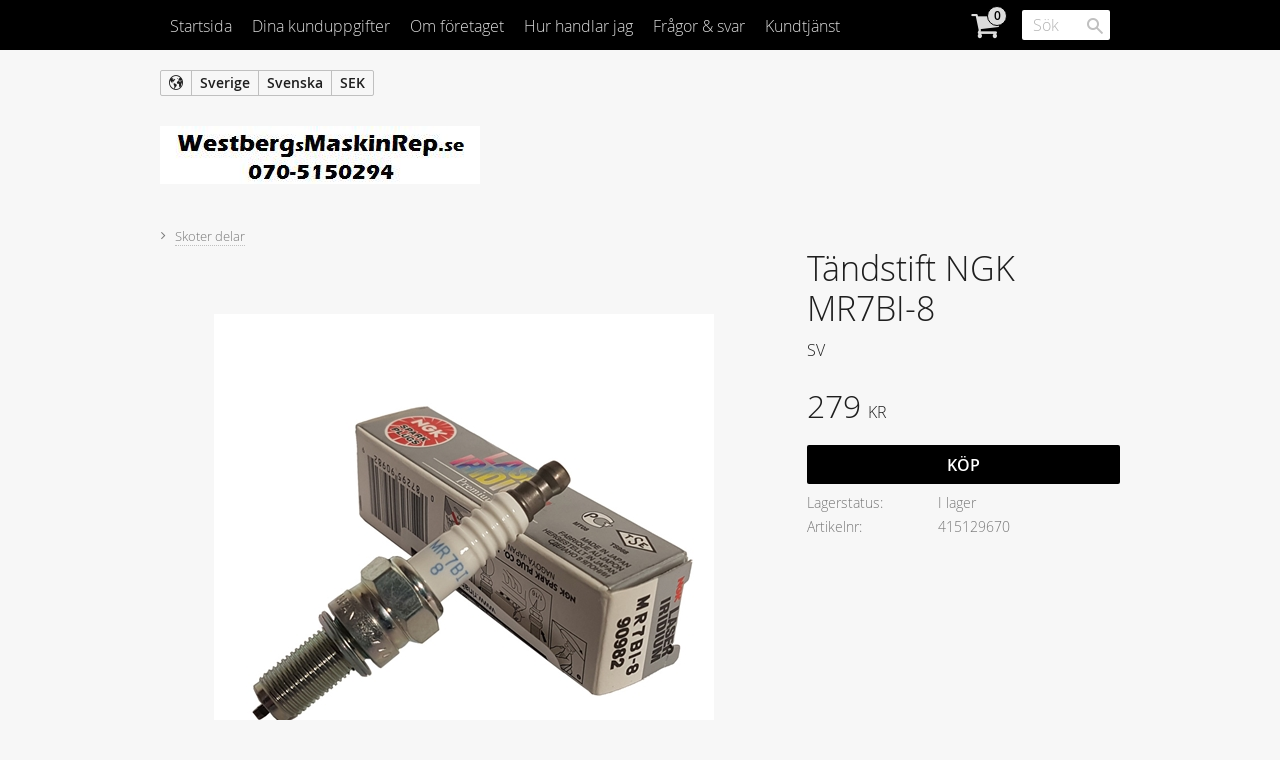

--- FILE ---
content_type: text/css
request_url: https://cdn.starwebserver.se/shops/westbergsmaskinrep/themes/eliot/css/shop-custom.min.css?_=1691585313
body_size: -132
content:
#home{text-align:left}